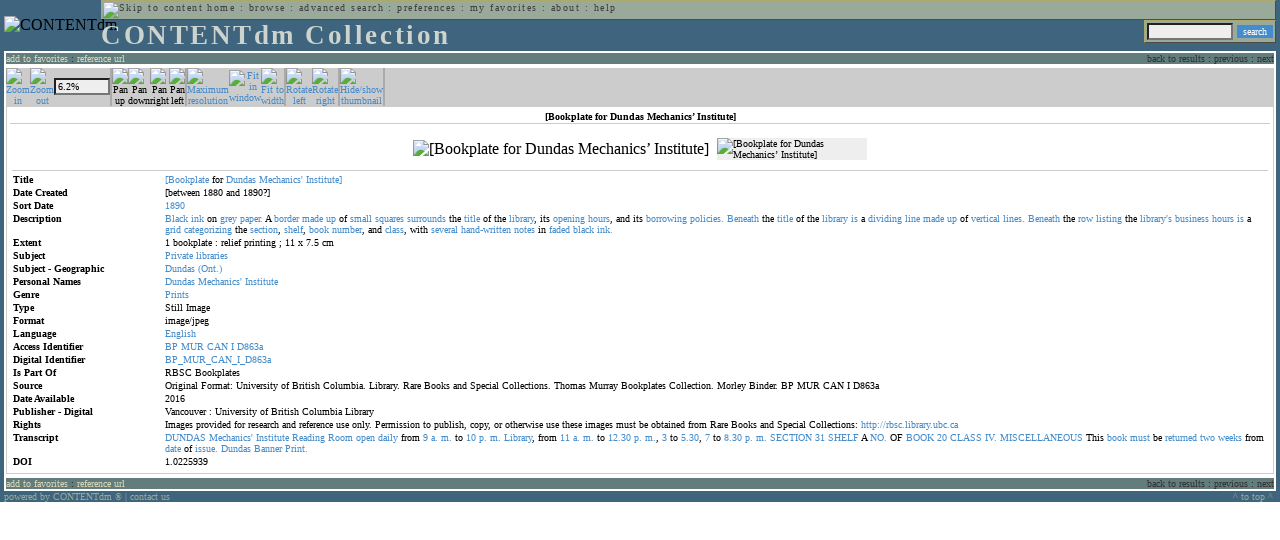

--- FILE ---
content_type: text/html; charset=UTF-8
request_url: http://cdmbackend.library.ubc.ca/cdm4/item_viewer.php?CISOROOT=/bookplate&CISOPTR=1054&DMSCALE=6.25&DMWIDTH=600&DMHEIGHT=600&DMMODE=viewer&DMTEXT=&REC=12&DMTHUMB=1&DMROTATE=270
body_size: 42513
content:
<!--   
CONTENTdm Version 5.2
(c) OCLC 2009. All Rights Reserved.
//-->



<!DOCTYPE html PUBLIC "-//W3C//DTD XHTML 1.0 Transitional//EN"
        "http://www.w3.org/TR/xhtml1/DTD/xhtml1-transitional.dtd">
        
<html xmlns="http://www.w3.org/1999/xhtml" xml:lang="en" lang="en">
<head>

<meta http-equiv="content-type" content="text/html; charset=utf-8" />
	
<title>CONTENTdm Collection : Item Viewer</title>

<style type="text/css">
<!--

.maintext
	{
	font-family:verdana;
	font-size:65%;
	color:#000000;
	}

.maintextwhite
	{
	font-family:verdana;
	font-size:65%;
	color:#ffffff;
	}

.smalltext
	{
	color:#000000;
	font-family:verdana;
	font-size:65%;
	}
	
.headertext
	{
	font-family:geneva,verdana;
	font-size:170%;
	color:#cdd3cd;
	font-weight:bold;
	letter-spacing:1.9pt;
	}
	
.helpheading
	{
	font-family:verdana;
	font-size:140%;	
	color:#000000;
	font-weight:bold;	
	}

.helpsubheading
	{
	font-family:verdana;
	font-size:120%;	
	color:#000000;
	font-weight:bold;
	}
	
.red
	{
	font-family:verdana;
	font-size:100%;
	color:#990000;
	}

hr
	{
	color:#627d7c;
	}	
	
.copyright
	{
	font-family:verdana;
	font-size:65%;
	color:#99a99a;
	}
	
a.copyright
	{
	font-family:verdana;
	font-size:100%;
	color:#99a99a;
	text-decoration:none;
	}
	
a.copyright:hover
	{
	font-family:verdana;
	font-size:100%;
	color:#990000;
	text-decoration:none;
	}	

.offstatus
	{
	color:#333333;
	cursor:text;
	}
	
a.offstatus
	{
	color:#333333;
	cursor:text;
	}	
	
a.offstatus:hover
	{
	color:#333333;
	cursor:text;
	}
	
a
	{
	font-family:verdana;
	font-size:100%;
	color:#448ccb;
	text-decoration:none;
	}
	
a:hover
	{
	font-family:verdana;
	font-size:100%;
	color:#990000;
	text-decoration:none;
	}

.genmenu
	{
	font-family:geneva,verdana;
	font-size:65%;
	color:#404040;
	font-weight:normal;
	letter-spacing:1.1pt;
	text-decoration:none;
	}
	
a.genmenu
	{
	font-family:geneva,verdana;
	font-size:100%;
	color:#404040;
	font-weight:normal;
	letter-spacing:1.1pt;
	text-decoration:none;
	}
	
a.genmenu:hover
	{
	font-family:geneva,verdana;
	font-size:100%;
	color:#990000;
	font-weight:normal;
	letter-spacing:1.1pt;
	text-decoration:none;
	}

.submenu
	{
	font-family:verdana;
	font-size:65%;
	color:#202020;
	font-weight:normal;
	text-decoration:none;
	}
	
a.submenu
	{
	font-family:verdana;
	font-size:100%;
	color:#d9d7b9;
	font-weight:normal;
	text-decoration:none;
	}
	
a.submenu:hover
	{
	font-family:verdana;
	font-size:100%;
	color:#990000;
	font-weight:normal;
	text-decoration:none;
	}

.leftmenu
	{
	font-family:verdana;
	font-size:70%;
	color:#202020;
	font-weight:normal;
	text-decoration:none;
	}
	
a.leftmenu
	{
	font-family:verdana;
	font-size:100%;
	color:#202020;
	font-weight:normal;
	text-decoration:none;
	}
	
a.leftmenu:hover
	{
	font-family:verdana;
	font-size:100%;
	color:#990000;
	font-weight:normal;
	text-decoration:none;
	}

a.nonlink
	{
	font-family:verdana;
	font-size:100%;
	color:#000000;
	text-decoration:none;
	}

a.nonlink:hover
	{
	font-family:verdana;
	font-size:100%;
	color:#000000;
	text-decoration:none;
	}	
.asterix
	{
	color:#ff0000;
	font-family:verdana;
	font-size:90%;
	font-weight:bold;
	}
	
.tdtext
	{
	text-align:left;
	vertical-align:top;
	}
	
.tdviewtext
	{
	text-align:left;
	vertical-align:top;
	}
	
.tdimage
	{
	border:1px dashed #ffffff;
	background-color:#ffffff;
	padding:5px;
	}

.tdfavimage
	{	
	border:1px none #ffffff;
	background-color:;
	padding:5px;
	}
	
input
	{
	font-family:verdana;
	font-size:65%;
	color:#000000;
	background-color:#eeeeee;
	}
		
input.buttons
	{	
	font-family:verdana;
	font-size:65%;
	font-weight:normal;
	background-color:#aaaaaa;
	color:#ffffff;
	border-top-style:none;
	border-right-style:none;
	border-left-style:none;
	border-bottom-style:none;
	cursor:hand;
	}
	
input.searchbutton
	{	
	font-family:verdana;
	font-size:65%;
	font-weight:normal;
	background-color:#448ccb;
	color:#ffffff;
	border-top-style:none;
	border-right-style:none;
	border-left-style:none;
	border-bottom-style:none;
	cursor:hand;
	}

input.norm
	{	
	font-family:verdana;
	font-size:65%;
	font-weight:normal;
	color:#ffffff;
	border-top-style:none;
	border-right-style:none;
	border-left-style:none;
	border-bottom-style:none;
	cursor:hand;
	}

input.checkbox
	{	
	font-family:verdana;
	font-size:65%;
	font-weight:normal;
	color:#000000;
	border-top-style:none;
	border-right-style:none;
	border-left-style:none;
	border-bottom-style:none;
	cursor:hand;
	}
	
select
	{
	font-family:verdana;
	font-size:65%;
	color:#000000;
	background-color:#eeeeee;
	}
	
a.item
	{
	color:#000000;
	font-family:verdana;
	font-size:90%;
	font-weight:normal;
	text-decoration:none;
	}

a.item:hover
	{
	color:#990000;
	font-family:verdana;
	font-size:90%;
	font-weight:normal;
	text-decoration:none;
	}
	
.iframescroll
	{
	scrollbar-face-color:#627d7c;
	scrollbar-highlight-color:#ada86b;
	scrollbar-shadow-color:#ada86b;
	scrollbar-arrow-color:#ffffff;
	scrollbar-arrow-size:20px;
	scrollbar-track-color:#ffffff;
	scrollbar-darkshadow-color:#AAAAAA;
	scrollbar-3Dlight-color:#EEEEEE;
	}

.highlightbox 
{
	border: none;
	display:inline;
}

.transbox 
{
	border: 2px solid #ffff00;
	background-color:#ffff00;
	display:inline;
	filter:alpha(opacity=20);
	opacity:0.2;
	-moz-opacity:0.2;
}

input.searchboxes
	{
	font-family:verdana;
	font-size:65%;
	color:#000000;
	background-color:#eeeeee;
	width:200px;
	}

a.langlink
	{
	font-family:arial;
	font-size:65%;
	color:#dddddd;
	font-weight:bold;
	letter-spacing:1.1pt;
	text-decoration:none;
	}
	
a.langlink:hover
	{
	font-family:arial;
	font-size:65%;
	color:#ffffff;
	font-weight:bold;
	letter-spacing:1.1pt;
	text-decoration:none;
	}

.res_submenu
	{
	font-family:verdana;
	font-size:65%;
	color:#000000;
	text-decoration:none;
	}
	
a.res_submenu
	{
	color:#448ccb;
	font-size:100%;
	text-decoration:none;
	}
	
a.res_submenu:hover
	{
	color:#990000;
	font-size:100%;
	text-decoration:none;
	}
	
a.addfavoffstatus
	{
	color:#cccccc;
	cursor:text;
	}	
	
a.addfavoffstatus:hover
	{
	color:#cccccc;
	cursor:text;
	}	
//-->
</style>


<script language="JavaScript" type="text/javascript">
<!--
// php definitions assigned to javascript variables for global.js
var thisdomain = "cdmbackend.library.ubc.ca";
var error_cookies = "Cookies must be enabled for this functionality.";
var page_bgColor = "#ffffff";
var status_off = "#333333";
var status_on = "#ff0000";
var already_fav = "One or more of the items you selected has been added previously to My Favorites.";
var too_many_fav = "The items selected cannot be added. The maximum number of items in My Favorites is limited to 100. Either delete existing items from My Favorites or add fewer items.";
var prefs_saved = "Your preferences have been updated.";
var added_fav = "Items have been added to My Favorites.";
var max_fav = 100;
var pad_height = 10;
var head_height = 89;
var bot_menu = 0;
var fav_menu_width = 212;
var doc_menu_width = 216;
var doc_menu_height = 62;
//-->
</script>	  



<script language="JavaScript" type="text/javascript" src="jscripts/global.js"></script>



</head>

<body marginwidth="0" topmargin="0" leftmargin="0" marginheight="0" bgcolor="#ffffff">

<a name="pagetopper"></a>

<table cellpadding="0" cellspacing="0" border="0" width="100%">
<tr>
	<td rowspan="20" bgcolor="#3e647e" width="2">&nbsp;</td>
	<td>


<table cellpadding="0" cellspacing="0" border="0" bgcolor="#3e647e" width="100%">
<tr>
	<td><img src="images/spacer.gif" width="1" height="2" border="0" alt="" /></td>
</tr>
<tr>
	<td>

	<table cellpadding="0" cellspacing="0" border="0" width="100%">	
	<tr>
		<td rowspan="2" nowrap="nowrap"><img src="images/logo64.gif" width="64" height="64" alt="CONTENTdm" TITLE="CONTENTdm" /><img src="images/spacer.gif" width="5" height="1" border="0" alt="" /></td>
		<td colspan="3" valign="top">



<table cellpadding="1" cellspacing="0" border="0" width="100%" bgcolor="#99a99a" title="global menu">


<form name="bell" method="get" action="/dmscripts/admin/login.exe">
	
<tr>
	<td align="left" style="border-bottom: 1px solid #4c4c45;border-left: 1px solid #ada86b;border-top: 1px solid #ada86b" nowrap="nowrap"><span class="genmenu"><a class="genmenu" href="#content" title="Skip to content"><img src="images/spacer.gif" width="1" height="1" border="0" alt="Skip to content" /></a>&nbsp;<a class="genmenu" href="/index.php" title="Home">home</a> : <a class="genmenu" href="browse.php" title="Browse">browse</a> : <a class="genmenu" href="search.php" title="Advanced Search">advanced search</a> : <a class="genmenu" href="preferences.php" title="Preferences">preferences</a> : <a class="genmenu" href="favorites.php" title="My Favorites">my favorites</a> : <a class="genmenu" href="about.php" title="About">about</a> : <a class="genmenu" href="help.php#view_items" title="Help">help</a>&nbsp;</span></td>
	<td valign="bottom" align="right" style="border-top: 1px solid #ada86b;border-bottom: 1px solid #4c4c45;border-right: 1px solid #4c4c45" nowrap="nowrap"><span class="genmenu">


	&nbsp;</span></td>

	
</tr>

</form>

</table>

		</td>
	</tr>
	<tr>
		<td valign="bottom" align="left" width="90%"><span class="headertext">CONTENTdm Collection</span></td>
		<td><img src="images/spacer.gif" width="1" height="48" border="0" alt="" /></td>
		<td valign="top" align="right">		

		<table cellpadding="0" cellspacing="0" border="0" bgcolor="#3e647e" align="right">
		<tr>
			<td align="right">
			
			<table cellpadding="2" cellspacing="0" border="0" bgcolor="#99a99a">		

			<form name="simplesearchform" method="get" action="results.php" onsubmit="javascript:if(document.simplesearchform.CISOBOX1.value==''){alert('Enter a valid search term.');return false;}else{dmTextCookie(document.simplesearchform.CISOBOX1);return true;}">

			<tr>
				<td nowrap="nowrap" style="border-left: 1px solid #ada86b;border-top: 1px solid #ada86b;border-bottom: 1px solid #4c4c45"><input type="hidden" name="CISOOP1" value="any" /><input type="text" value="" name="CISOBOX1" size="12" title="simple search field" /><input type="hidden" name="CISOFIELD1" value="CISOSEARCHALL" /><input type="hidden" name="CISOROOT" value="all" /></td><td style="border-top: 1px solid #ada86b;border-right: 1px solid #4c4c45;border-bottom: 1px solid #4c4c45"><input type="submit" value="search" title="Search" class="searchbutton" /></td>
			</tr>

			</form>		

			</table>
		
			</td>
		</tr>
		
		
		
		</table>
		
		</td>
	</tr>
	</table>
	
	</td>
</tr>
<tr>
	<td><img src="images/spacer.gif" width="1" height="2" border="0" alt="" /></td>
</tr>
</table>

<table cellpadding="0" cellspacing="0" border="0" width="100%" bgcolor="#627d7c">
<tr>
	<td align="left" style="border-top: 2px solid #ffffff;border-bottom: 2px solid #ffffff;border-left: 2px solid #ffffff"><img src="images/spacer.gif" width="5" height="18" alt="" /></td>
	<td align="left" style="border-top: 2px solid #ffffff;border-bottom: 2px solid #ffffff" nowrap="nowrap" width="50%"><span class="submenu">

<a class="submenu" href="javascript:addItemFav('/bookplate','1054')" title="Add to My Favorites">add to favorites</a>


 : <a class="submenu" href="javascript:pop2('citation.php?CISOROOT=/bookplate&CISOPTR=1054','400', '150')" title="Copy and paste the URL for use within citations.">reference url</a>


</span></td>
	<td align="right" style="border-top: 2px solid #ffffff;border-bottom: 2px solid #ffffff" nowrap="nowrap" width="50%"><span class="submenu">


<span class="offstatus">back to results</span> 


: 

<span class="offstatus">previous</span> : <span class="offstatus">next</span>
	</span></td>
	<td align="left" style="border-top: 2px solid #ffffff;border-bottom: 2px solid #ffffff;border-right: 2px solid #ffffff"><img src="images/spacer.gif" width="5" height="18" alt="" /></td>
</tr>
</table>

	</td>
	<td rowspan="20" bgcolor="#3e647e" width="2">&nbsp;</td>
</tr>

<tr>
	<td valign="top" align="left">
	
	<a name="content"></a>

	<table cellpadding="0" cellspacing="0" border="0" width="100%">
	<tr>
		<td align="left" valign="top">


<!-- +++++++ >>> start content here +++++++ //-->
<!-- +++++++ >>> start content here +++++++ //-->
<!-- +++++++ >>> start content here +++++++ //-->


<script language="JavaScript" type="text/javascript">
<!--
function find_xy(event){
pos_x = event.offsetX?(event.offsetX):event.pageX-document.getElementById("imagexy").offsetLeft;
pos_y = event.offsetY?(event.offsetY):event.pageY-document.getElementById("imagexy").offsetTop;
document.mainimage.x.value = pos_x;
document.mainimage.y.value = pos_y;
}
//-->
</script>

<table cellpadding="2" cellspacing="0" border="0" width="100%">
<tr>
	<td align="center" valign="top">

	<table border="0" cellpadding="0" cellspacing="0" align="center" width="100%">
	<tr bgcolor="#cccccc">
		<td width="1"><img src="images/spacer.gif" border="0" width="1" height="1" alt="" /></td>
		<td align="center" valign="middle"><span class="maintext">


		<a href="/cdm4/item_viewer.php?CISOROOT=/bookplate&CISOPTR=1054&DMSCALE=12.5&DMWIDTH=600&DMHEIGHT=600&DMX=74&DMY=0&DMMODE=viewer&DMTEXT=&REC=12&DMTHUMB=1&DMROTATE=270"><img src="images/imagebarin.gif" border="0" width="16" height="22" alt="Zoom in" title="Zoom in" /></a>


		</span></td>
		<td align="center" valign="middle"><span class="maintext">


		<a href="/cdm4/item_viewer.php?CISOROOT=/bookplate&CISOPTR=1054&DMSCALE=3.125&DMWIDTH=600&DMHEIGHT=600&DMX=0&DMY=0&DMMODE=viewer&DMTEXT=&REC=12&DMTHUMB=1&DMROTATE=270"><img src="images/imagebarout.gif" border="0" width="16" height="22" alt="Zoom out" title="Zoom out" /></a>


		</span></td>
		<td align="center" valign="middle" style="border-right: #aaaaaa 1px solid"><input type="text" name="pct" value="6.2%" size="7" style="width:50" readonly title="Percentage" /></td>
		<td align="center" valign="middle" style="border-left: #aaaaaa 1px solid"><span class="maintext">


		<img src="images/imagebarup2.gif" border="0" width="16" height="22" alt="Pan up" title="Pan up" />


		</span></td>
		<td align="center" valign="middle"><span class="maintext">


		<img src="images/imagebardown2.gif" border="0" width="16" height="22" alt="Pan down" title="Pan down" />


		</span></td>
		<td align="center" valign="middle"><span class="maintext">


		<img src="images/imagebarright2.gif" border="0" width="16" height="22" alt="Pan right" title="Pan right" />


		</span></td>
		<td align="center" valign="middle" style="border-right: #aaaaaa 1px solid"><span class="maintext">


		<img src="images/imagebarleft2.gif" border="0" width="16" height="22" alt="Pan left" title="Pan left" />


		</span></td>
		<td align="center" valign="middle" style="border-left: #aaaaaa 1px solid"><span class="maintext">
<a href="/cdm4/item_viewer.php?CISOROOT=/bookplate&CISOPTR=1054&DMSCALE=100&DMWIDTH=600&DMHEIGHT=600&DMX=2699&DMY=1746&DMMODE=viewer&DMTEXT=&REC=12&DMTHUMB=1&DMROTATE=270"><img src="images/imagebarfull.gif" border="0" width="16" height="22" alt="Maximum resolution" title="Maximum resolution" /></a></span></td>
		<td align="center" valign="middle"><span class="maintext">
<a href="/cdm4/item_viewer.php?CISOROOT=/bookplate&CISOPTR=1054&DMSCALE=6.25&DMWIDTH=600&DMHEIGHT=600&DMMODE=viewer&DMTEXT=&REC=12&DMTHUMB=1&DMROTATE=270"><img src="images/imagebarfit.gif" border="0" width="16" height="22" alt="Fit in window" title="Fit in window" /></a></span></td>
		<td align="center" valign="middle" style="border-right: #aaaaaa 1px solid"><span class="maintext">
<a href="/cdm4/item_viewer.php?CISOROOT=/bookplate&CISOPTR=1054&DMSCALE=10.00167&DMWIDTH=600&DMHEIGHT=600&DMMODE=viewer&DMTEXT=&REC=12&DMTHUMB=1&DMROTATE=270"><img src="images/imagebarwidth.gif" border="0" width="16" height="22" alt="Fit to width" title="Fit to width" /></a></span></td>
		<td align="center" valign="middle" style="border-left: #aaaaaa 1px solid"><span class="maintext"><a href="/cdm4/item_viewer.php?CISOROOT=/bookplate&CISOPTR=1054&DMSCALE=6.25&DMWIDTH=600&DMHEIGHT=600&DMMODE=viewer&DMTEXT=&REC=12&DMTHUMB=1&DMROTATE=360"><img src="images/imagebararrowleft.gif" border="0" width="16" height="22" alt="Rotate left" title="Rotate left" /></a></span></td>
		<td align="center" valign="middle"><span class="maintext">
<a href="/cdm4/item_viewer.php?CISOROOT=/bookplate&CISOPTR=1054&DMSCALE=6.25&DMWIDTH=600&DMHEIGHT=600&DMMODE=viewer&DMTEXT=&REC=12&DMTHUMB=1&DMROTATE=180"><img src="images/imagebararrowright.gif" border="0" width="16" height="22" alt="Rotate right" title="Rotate right" /></a></span></td>
		<td align="center" valign="middle" style="border-left: #aaaaaa 2px solid"><span class="maintext">
<a href="/cdm4/item_viewer.php?CISOROOT=/bookplate&CISOPTR=1054&DMSCALE=6.25&DMWIDTH=600&DMHEIGHT=600&DMMODE=viewer&DMTEXT=&REC=12&DMROTATE=270" onclick="dmSessCookie('DMITEMSTAT','&DMTHUMB=0')" ><img src="images/imagebarthumbguide.gif" border="0" width="16" height="22" alt="Hide/show thumbnail" title="Hide/show thumbnail" /></a></span></td>

<script language="JavaScript" type="text/javascript">
<!--
if(!(isMac && isExplorer)){
document.write("<td align=\"center\" valign=\"middle\"><span class=\"maintext\"><a href=\"javascript:clipperpop('clip.php?CISOROOT=/bookplate&CISOPTR=1054&DMSCALE=6.25000&DMWIDTH=600&DMHEIGHT=600&DMX=0&DMY=0&DMTEXT=&REC=12&DMTHUMB=1&DMROTATE=270', '750', '600')\"><img src=\"images/imagebarclip.gif\" border=\"0\" width=\"16\" height=\"22\" alt=\"Clip\" title=\"Clip image in new window\" \/><\/a><\/span><\/td>");
}
//-->
</script>

		<td style="border-left: #aaaaaa 2px solid" width="100%"><span class="maintext"><img src="images/spacer.gif" border="0" width="1" height="1" alt="" /></span></td>
	</tr>

	<tr>
		<td width="1"><img src="images/spacer.gif" border="0" width="1" height="5" alt="" /></td>
		<td width="28"><img src="images/spacer.gif" border="0" width="28" height="1" alt="" /></td>
		<td width="28"><img src="images/spacer.gif" border="0" width="28" height="1" alt="" /></td>
		<td width="84"><img src="images/spacer.gif" border="0" width="84" height="1" alt="" /></td>
		<td width="28"><img src="images/spacer.gif" border="0" width="28" height="1" alt="" /></td>
		<td width="28"><img src="images/spacer.gif" border="0" width="28" height="1" alt="" /></td>
		<td width="28"><img src="images/spacer.gif" border="0" width="28" height="1" alt="" /></td>
		<td width="28"><img src="images/spacer.gif" border="0" width="28" height="1" alt="" /></td>
		<td width="28"><img src="images/spacer.gif" border="0" width="28" height="1" alt="" /></td>
		<td width="28"><img src="images/spacer.gif" border="0" width="28" height="1" alt="" /></td>
		<td width="28"><img src="images/spacer.gif" border="0" width="28" height="1" alt="" /></td>
		<td width="28"><img src="images/spacer.gif" border="0" width="28" height="1" alt="" /></td>
		<td width="28"><img src="images/spacer.gif" border="0" width="28" height="1" alt="" /></td>
		<td width="28"><img src="images/spacer.gif" border="0" width="28" height="1" alt="" /></td>
		<td width="28"><img src="images/spacer.gif" border="0" width="28" height="1" alt="" /></td>
		<td width="100%"><img src="images/spacer.gif" border="0" width="100%" height="1" alt="" /></td>
	</tr>
	</table>

	<table cellpadding="3" align="center" cellspacing="0" border="0" width="100%" style="border: 1px solid #cccccc">

	
	<tr>
		<td>

		<table border="0" cellpadding="1" cellspacing="0" width="100%" style="border-bottom: 1px solid #cccccc">
		<tr>
			<td align="center"><span class="maintext"><b>

[Bookplate for Dundas Mechanics’ Institute]
			</b></span></td>
		</tr>
		</table>

		</td>
	</tr>


	<tr>
		<td>

		<table cellpadding="2" align="center" cellspacing="0" border="0" width="100%">
		<tr>
			<td class="tdimage">

			<table cellpadding="2" align="center" cellspacing="0" border="0">
			<tr>


			<form name="mainimage" action="">

				<td>

				<input type="hidden" name="CISOROOT" value="/bookplate" />
				<input type="hidden" name="CISOPTR" value="1054" />
				<input type="hidden" name="DMSCALE" value="12.5" />
				<input type="hidden" name="DMWIDTH" value="600" />
				<input type="hidden" name="DMHEIGHT" value="600" />
				<input type="hidden" name="DMMODE" value="viewer" />
				<input type="hidden" name="DMFULL" value="0" />
				<input type="hidden" name="DMX" value="74" />
				<input type="hidden" name="DMY" value="0" />
				<input type="hidden" name="DMTEXT" value="" />
				<input type="hidden" name="DMTHUMB" value="1" />
				<input type="hidden" name="REC" value="12" />
				<input type="hidden" name="DMROTATE" value="270" />
				<input type="hidden" name="x" value="" />
				<input type="hidden" name="y" value="" />
				
				<img id="imagexy" src="/cgi-bin/getimage.exe?CISOROOT=/bookplate&CISOPTR=1054&DMSCALE=6.25000&DMWIDTH=600&DMHEIGHT=600&DMX=0&DMY=0&DMTEXT=&REC=12&DMTHUMB=1&DMROTATE=270" border="0" alt="[Bookplate for Dundas Mechanics’ Institute]" title="[Bookplate for Dundas Mechanics’ Institute]" onclick="find_xy(event);document.mainimage.submit()" />

				</td>

			</form>


			<form name="smallimage" action="">

				<td><img src="images/spacer.gif" border="0" width="10" height="1" alt="" /></td>

				<td valign="top">

				<input type="hidden" name="CISOROOT" value="/bookplate" />
				<input type="hidden" name="CISOPTR" value="1054" />
				<input type="hidden" name="DMSCALE" value="6.25000" />
				<input type="hidden" name="DMWIDTH" value="600" />
				<input type="hidden" name="DMHEIGHT" value="600" />
				<input type="hidden" name="DMMODE" value="viewer" />
				<input type="hidden" name="DMFULL" value="0" />
				<input type="hidden" name="DMOLDSCALE" value="2.50042" />
				<input type="hidden" name="DMX" value="0" />
				<input type="hidden" name="DMY" value="0" />
				<input type="hidden" name="DMTEXT" value="" />
				<input type="hidden" name="DMTHUMB" value="1" />
				<input type="hidden" name="REC" value="12" />
				<input type="hidden" name="DMROTATE" value="270" />
				<input type="image" src="/cgi-bin/getimage.exe?CISOROOT=/bookplate&CISOPTR=1054&DMSCALE=2.50042&DMWIDTH=150&DMHEIGHT=102&DMX=0&DMY=0&DMBOUND=0,0,150,102&REC=12&DMTHUMB=1&DMROTATE=270" width="150" border="0" alt="[Bookplate for Dundas Mechanics’ Institute]" />

				</td>

			</form>



			</tr>
			</table>

			</td>
		</tr>


		<tr>
			<td>
		
			<table border="0" cellpadding="1" cellspacing="0" width="100%" style="border-top: 1px solid #cccccc">
			<tr>
				<td></td>
			</tr>

<tr><td class="tdtext" width="150"><span class="maintext"><b>Title</b></span></td><td class="tdtext"><span class="maintext"><a href="results.php?CISOOP1=any&CISOFIELD1=CISOSEARCHALL&CISOROOT=/bookplate&CISOBOX1=[Bookplate" target="_top">[Bookplate</a> for <a href="results.php?CISOOP1=any&CISOFIELD1=CISOSEARCHALL&CISOROOT=/bookplate&CISOBOX1=Dundas" target="_top">Dundas</a> <a href="results.php?CISOOP1=any&CISOFIELD1=CISOSEARCHALL&CISOROOT=/bookplate&CISOBOX1=Mechanics'" target="_top">Mechanics'</a> <a href="results.php?CISOOP1=any&CISOFIELD1=CISOSEARCHALL&CISOROOT=/bookplate&CISOBOX1=Institute]" target="_top">Institute]</a>  </span></td></tr>
<tr><td class="tdtext" width="150"><span class="maintext"><b>Date Created</b></span></td><td class="tdtext"><span class="maintext">[between 1880 and 1890?] </span></td></tr>
<tr><td class="tdtext" width="150"><span class="maintext"><b>Sort Date</b></span></td><td class="tdtext"><span class="maintext"><a href="results.php?CISOOP1=any&CISOFIELD1=CISOSEARCHALL&CISOROOT=/bookplate&CISOBOX1=1890*" target="_top"><nobr>1890</nobr></a></span></td></tr>
<tr><td class="tdtext" width="150"><span class="maintext"><b>Description</b></span></td><td class="tdtext"><span class="maintext"><a href="results.php?CISOOP1=any&CISOFIELD1=CISOSEARCHALL&CISOROOT=/bookplate&CISOBOX1=Black" target="_top">Black</a> <a href="results.php?CISOOP1=any&CISOFIELD1=CISOSEARCHALL&CISOROOT=/bookplate&CISOBOX1=ink" target="_top">ink</a> on <a href="results.php?CISOOP1=any&CISOFIELD1=CISOSEARCHALL&CISOROOT=/bookplate&CISOBOX1=grey" target="_top">grey</a> <a href="results.php?CISOOP1=any&CISOFIELD1=CISOSEARCHALL&CISOROOT=/bookplate&CISOBOX1=paper." target="_top">paper.</a> A <a href="results.php?CISOOP1=any&CISOFIELD1=CISOSEARCHALL&CISOROOT=/bookplate&CISOBOX1=border" target="_top">border</a> <a href="results.php?CISOOP1=any&CISOFIELD1=CISOSEARCHALL&CISOROOT=/bookplate&CISOBOX1=made" target="_top">made</a> <a href="results.php?CISOOP1=any&CISOFIELD1=CISOSEARCHALL&CISOROOT=/bookplate&CISOBOX1=up" target="_top">up</a> of <a href="results.php?CISOOP1=any&CISOFIELD1=CISOSEARCHALL&CISOROOT=/bookplate&CISOBOX1=small" target="_top">small</a> <a href="results.php?CISOOP1=any&CISOFIELD1=CISOSEARCHALL&CISOROOT=/bookplate&CISOBOX1=squares" target="_top">squares</a> <a href="results.php?CISOOP1=any&CISOFIELD1=CISOSEARCHALL&CISOROOT=/bookplate&CISOBOX1=surrounds" target="_top">surrounds</a> the <a href="results.php?CISOOP1=any&CISOFIELD1=CISOSEARCHALL&CISOROOT=/bookplate&CISOBOX1=title" target="_top">title</a> of the <a href="results.php?CISOOP1=any&CISOFIELD1=CISOSEARCHALL&CISOROOT=/bookplate&CISOBOX1=library" target="_top">library</a>,  its <a href="results.php?CISOOP1=any&CISOFIELD1=CISOSEARCHALL&CISOROOT=/bookplate&CISOBOX1=opening" target="_top">opening</a> <a href="results.php?CISOOP1=any&CISOFIELD1=CISOSEARCHALL&CISOROOT=/bookplate&CISOBOX1=hours" target="_top">hours</a>,  and its <a href="results.php?CISOOP1=any&CISOFIELD1=CISOSEARCHALL&CISOROOT=/bookplate&CISOBOX1=borrowing" target="_top">borrowing</a> <a href="results.php?CISOOP1=any&CISOFIELD1=CISOSEARCHALL&CISOROOT=/bookplate&CISOBOX1=policies." target="_top">policies.</a> <a href="results.php?CISOOP1=any&CISOFIELD1=CISOSEARCHALL&CISOROOT=/bookplate&CISOBOX1=Beneath" target="_top">Beneath</a> the <a href="results.php?CISOOP1=any&CISOFIELD1=CISOSEARCHALL&CISOROOT=/bookplate&CISOBOX1=title" target="_top">title</a> of the <a href="results.php?CISOOP1=any&CISOFIELD1=CISOSEARCHALL&CISOROOT=/bookplate&CISOBOX1=library" target="_top">library</a> <a href="results.php?CISOOP1=any&CISOFIELD1=CISOSEARCHALL&CISOROOT=/bookplate&CISOBOX1=is" target="_top">is</a> a <a href="results.php?CISOOP1=any&CISOFIELD1=CISOSEARCHALL&CISOROOT=/bookplate&CISOBOX1=dividing" target="_top">dividing</a> <a href="results.php?CISOOP1=any&CISOFIELD1=CISOSEARCHALL&CISOROOT=/bookplate&CISOBOX1=line" target="_top">line</a> <a href="results.php?CISOOP1=any&CISOFIELD1=CISOSEARCHALL&CISOROOT=/bookplate&CISOBOX1=made" target="_top">made</a> <a href="results.php?CISOOP1=any&CISOFIELD1=CISOSEARCHALL&CISOROOT=/bookplate&CISOBOX1=up" target="_top">up</a> of <a href="results.php?CISOOP1=any&CISOFIELD1=CISOSEARCHALL&CISOROOT=/bookplate&CISOBOX1=vertical" target="_top">vertical</a> <a href="results.php?CISOOP1=any&CISOFIELD1=CISOSEARCHALL&CISOROOT=/bookplate&CISOBOX1=lines." target="_top">lines.</a> <a href="results.php?CISOOP1=any&CISOFIELD1=CISOSEARCHALL&CISOROOT=/bookplate&CISOBOX1=Beneath" target="_top">Beneath</a> the <a href="results.php?CISOOP1=any&CISOFIELD1=CISOSEARCHALL&CISOROOT=/bookplate&CISOBOX1=row" target="_top">row</a> <a href="results.php?CISOOP1=any&CISOFIELD1=CISOSEARCHALL&CISOROOT=/bookplate&CISOBOX1=listing" target="_top">listing</a> the <a href="results.php?CISOOP1=any&CISOFIELD1=CISOSEARCHALL&CISOROOT=/bookplate&CISOBOX1=library's" target="_top">library's</a> <a href="results.php?CISOOP1=any&CISOFIELD1=CISOSEARCHALL&CISOROOT=/bookplate&CISOBOX1=business" target="_top">business</a> <a href="results.php?CISOOP1=any&CISOFIELD1=CISOSEARCHALL&CISOROOT=/bookplate&CISOBOX1=hours" target="_top">hours</a> <a href="results.php?CISOOP1=any&CISOFIELD1=CISOSEARCHALL&CISOROOT=/bookplate&CISOBOX1=is" target="_top">is</a> a <a href="results.php?CISOOP1=any&CISOFIELD1=CISOSEARCHALL&CISOROOT=/bookplate&CISOBOX1=grid" target="_top">grid</a> <a href="results.php?CISOOP1=any&CISOFIELD1=CISOSEARCHALL&CISOROOT=/bookplate&CISOBOX1=categorizing" target="_top">categorizing</a> the <a href="results.php?CISOOP1=any&CISOFIELD1=CISOSEARCHALL&CISOROOT=/bookplate&CISOBOX1=section" target="_top">section</a>,  <a href="results.php?CISOOP1=any&CISOFIELD1=CISOSEARCHALL&CISOROOT=/bookplate&CISOBOX1=shelf" target="_top">shelf</a>,  <a href="results.php?CISOOP1=any&CISOFIELD1=CISOSEARCHALL&CISOROOT=/bookplate&CISOBOX1=book" target="_top">book</a> <a href="results.php?CISOOP1=any&CISOFIELD1=CISOSEARCHALL&CISOROOT=/bookplate&CISOBOX1=number" target="_top">number</a>,  and <a href="results.php?CISOOP1=any&CISOFIELD1=CISOSEARCHALL&CISOROOT=/bookplate&CISOBOX1=class" target="_top">class</a>,  with <a href="results.php?CISOOP1=any&CISOFIELD1=CISOSEARCHALL&CISOROOT=/bookplate&CISOBOX1=several" target="_top">several</a> <a href="results.php?CISOOP1=any&CISOFIELD1=CISOSEARCHALL&CISOROOT=/bookplate&CISOBOX1=hand-written" target="_top">hand-written</a> <a href="results.php?CISOOP1=any&CISOFIELD1=CISOSEARCHALL&CISOROOT=/bookplate&CISOBOX1=notes" target="_top">notes</a> in <a href="results.php?CISOOP1=any&CISOFIELD1=CISOSEARCHALL&CISOROOT=/bookplate&CISOBOX1=faded" target="_top">faded</a> <a href="results.php?CISOOP1=any&CISOFIELD1=CISOSEARCHALL&CISOROOT=/bookplate&CISOBOX1=black" target="_top">black</a> <a href="results.php?CISOOP1=any&CISOFIELD1=CISOSEARCHALL&CISOROOT=/bookplate&CISOBOX1=ink." target="_top">ink.</a>  </span></td></tr>
<tr><td class="tdtext" width="150"><span class="maintext"><b>Extent</b></span></td><td class="tdtext"><span class="maintext">1 bookplate : relief printing ; 11 x 7.5 cm </span></td></tr>
<tr><td class="tdtext" width="150"><span class="maintext"><b>Subject</b></span></td><td class="tdtext"><span class="maintext"><a href="results.php?CISOOP1=any&CISOFIELD1=CISOSEARCHALL&CISOROOT=/bookplate&CISOBOX1=Private" target="_top">Private</a> <a href="results.php?CISOOP1=any&CISOFIELD1=CISOSEARCHALL&CISOROOT=/bookplate&CISOBOX1=libraries" target="_top">libraries</a>  </span></td></tr>
<tr><td class="tdtext" width="150"><span class="maintext"><b>Subject - Geographic</b></span></td><td class="tdtext"><span class="maintext"><a href="results.php?CISOOP1=any&CISOFIELD1=CISOSEARCHALL&CISOROOT=/bookplate&CISOBOX1=Dundas" target="_top">Dundas</a> <a href="results.php?CISOOP1=any&CISOFIELD1=CISOSEARCHALL&CISOROOT=/bookplate&CISOBOX1=(Ont.)" target="_top">(Ont.)</a>  </span></td></tr>
<tr><td class="tdtext" width="150"><span class="maintext"><b>Personal Names</b></span></td><td class="tdtext"><span class="maintext"><a href="results.php?CISOOP1=any&CISOFIELD1=CISOSEARCHALL&CISOROOT=/bookplate&CISOBOX1=Dundas" target="_top">Dundas</a> <a href="results.php?CISOOP1=any&CISOFIELD1=CISOSEARCHALL&CISOROOT=/bookplate&CISOBOX1=Mechanics'" target="_top">Mechanics'</a> <a href="results.php?CISOOP1=any&CISOFIELD1=CISOSEARCHALL&CISOROOT=/bookplate&CISOBOX1=Institute" target="_top">Institute</a>  </span></td></tr>
<tr><td class="tdtext" width="150"><span class="maintext"><b>Genre</b></span></td><td class="tdtext"><span class="maintext"><a href="results.php?CISOOP1=any&CISOFIELD1=CISOSEARCHALL&CISOROOT=/bookplate&CISOBOX1=Prints" target="_top">Prints</a>  </span></td></tr>
<tr><td class="tdtext" width="150"><span class="maintext"><b>Type</b></span></td><td class="tdtext"><span class="maintext">Still Image </span></td></tr>
<tr><td class="tdtext" width="150"><span class="maintext"><b>Format</b></span></td><td class="tdtext"><span class="maintext">image/jpeg </span></td></tr>
<tr><td class="tdtext" width="150"><span class="maintext"><b>Language</b></span></td><td class="tdtext"><span class="maintext"><a href="results.php?CISOOP1=exact&CISOFIELD1=CISOSEARCHALL&CISOROOT=/bookplate&CISOBOX1=English" target="_top">English</a><br /></span></td></tr>
<tr><td class="tdtext" width="150"><span class="maintext"><b>Access Identifier</b></span></td><td class="tdtext"><span class="maintext"><a href="results.php?CISOOP1=any&CISOFIELD1=CISOSEARCHALL&CISOROOT=/bookplate&CISOBOX1=BP" target="_top">BP</a> <a href="results.php?CISOOP1=any&CISOFIELD1=CISOSEARCHALL&CISOROOT=/bookplate&CISOBOX1=MUR" target="_top">MUR</a> <a href="results.php?CISOOP1=any&CISOFIELD1=CISOSEARCHALL&CISOROOT=/bookplate&CISOBOX1=CAN" target="_top">CAN</a> <a href="results.php?CISOOP1=any&CISOFIELD1=CISOSEARCHALL&CISOROOT=/bookplate&CISOBOX1=I" target="_top">I</a> <a href="results.php?CISOOP1=any&CISOFIELD1=CISOSEARCHALL&CISOROOT=/bookplate&CISOBOX1=D863a" target="_top">D863a</a>  </span></td></tr>
<tr><td class="tdtext" width="150"><span class="maintext"><b>Digital Identifier</b></span></td><td class="tdtext"><span class="maintext"><a href="results.php?CISOOP1=any&CISOFIELD1=CISOSEARCHALL&CISOROOT=/bookplate&CISOBOX1=BP_MUR_CAN_I_D863a" target="_top">BP_MUR_CAN_I_D863a</a>  </span></td></tr>
<tr><td class="tdtext" width="150"><span class="maintext"><b>Is Part Of</b></span></td><td class="tdtext"><span class="maintext">RBSC Bookplates </span></td></tr>
<tr><td class="tdtext" width="150"><span class="maintext"><b>Source</b></span></td><td class="tdtext"><span class="maintext">Original Format: University of British Columbia. Library. Rare Books and Special Collections. Thomas Murray Bookplates Collection. Morley Binder. BP MUR CAN I D863a </span></td></tr>
<tr><td class="tdtext" width="150"><span class="maintext"><b>Date Available</b></span></td><td class="tdtext"><span class="maintext">2016 </span></td></tr>
<tr><td class="tdtext" width="150"><span class="maintext"><b>Publisher - Digital</b></span></td><td class="tdtext"><span class="maintext">Vancouver : University of British Columbia Library </span></td></tr>
<tr><td class="tdtext" width="150"><span class="maintext"><b>Rights</b></span></td><td class="tdtext"><span class="maintext">Images provided for research and reference use only. Permission to publish, copy, or otherwise use these images must be obtained from Rare Books and Special Collections: <a href="http://rbsc.library.ubc.ca" target="_top">http://rbsc.library.ubc.ca</a> </span></td></tr>
<tr><td class="tdtext" width="150"><span class="maintext"><b>Transcript</b></span></td><td class="tdtext"><span class="maintext"><a href="results.php?CISOOP1=any&CISOFIELD1=CISOSEARCHALL&CISOROOT=/bookplate&CISOBOX1=DUNDAS" target="_top">DUNDAS</a> <a href="results.php?CISOOP1=any&CISOFIELD1=CISOSEARCHALL&CISOROOT=/bookplate&CISOBOX1=Mechanics'" target="_top">Mechanics'</a> <a href="results.php?CISOOP1=any&CISOFIELD1=CISOSEARCHALL&CISOROOT=/bookplate&CISOBOX1=Institute" target="_top">Institute</a> <a href="results.php?CISOOP1=any&CISOFIELD1=CISOSEARCHALL&CISOROOT=/bookplate&CISOBOX1=Reading" target="_top">Reading</a> <a href="results.php?CISOOP1=any&CISOFIELD1=CISOSEARCHALL&CISOROOT=/bookplate&CISOBOX1=Room" target="_top">Room</a> <a href="results.php?CISOOP1=any&CISOFIELD1=CISOSEARCHALL&CISOROOT=/bookplate&CISOBOX1=open" target="_top">open</a> <a href="results.php?CISOOP1=any&CISOFIELD1=CISOSEARCHALL&CISOROOT=/bookplate&CISOBOX1=daily" target="_top">daily</a> from <a href="results.php?CISOOP1=any&CISOFIELD1=CISOSEARCHALL&CISOROOT=/bookplate&CISOBOX1=9" target="_top">9</a> <a href="results.php?CISOOP1=any&CISOFIELD1=CISOSEARCHALL&CISOROOT=/bookplate&CISOBOX1=a." target="_top">a.</a> <a href="results.php?CISOOP1=any&CISOFIELD1=CISOSEARCHALL&CISOROOT=/bookplate&CISOBOX1=m." target="_top">m.</a> to <a href="results.php?CISOOP1=any&CISOFIELD1=CISOSEARCHALL&CISOROOT=/bookplate&CISOBOX1=10" target="_top">10</a> <a href="results.php?CISOOP1=any&CISOFIELD1=CISOSEARCHALL&CISOROOT=/bookplate&CISOBOX1=p." target="_top">p.</a> <a href="results.php?CISOOP1=any&CISOFIELD1=CISOSEARCHALL&CISOROOT=/bookplate&CISOBOX1=m." target="_top">m.</a> <a href="results.php?CISOOP1=any&CISOFIELD1=CISOSEARCHALL&CISOROOT=/bookplate&CISOBOX1=Library" target="_top">Library</a>,  from <a href="results.php?CISOOP1=any&CISOFIELD1=CISOSEARCHALL&CISOROOT=/bookplate&CISOBOX1=11" target="_top">11</a> <a href="results.php?CISOOP1=any&CISOFIELD1=CISOSEARCHALL&CISOROOT=/bookplate&CISOBOX1=a." target="_top">a.</a> <a href="results.php?CISOOP1=any&CISOFIELD1=CISOSEARCHALL&CISOROOT=/bookplate&CISOBOX1=m." target="_top">m.</a> to <a href="results.php?CISOOP1=any&CISOFIELD1=CISOSEARCHALL&CISOROOT=/bookplate&CISOBOX1=12.30" target="_top">12.30</a> <a href="results.php?CISOOP1=any&CISOFIELD1=CISOSEARCHALL&CISOROOT=/bookplate&CISOBOX1=p." target="_top">p.</a> <a href="results.php?CISOOP1=any&CISOFIELD1=CISOSEARCHALL&CISOROOT=/bookplate&CISOBOX1=m." target="_top">m.</a>,  <a href="results.php?CISOOP1=any&CISOFIELD1=CISOSEARCHALL&CISOROOT=/bookplate&CISOBOX1=3" target="_top">3</a> to <a href="results.php?CISOOP1=any&CISOFIELD1=CISOSEARCHALL&CISOROOT=/bookplate&CISOBOX1=5.30" target="_top">5.30</a>,  <a href="results.php?CISOOP1=any&CISOFIELD1=CISOSEARCHALL&CISOROOT=/bookplate&CISOBOX1=7" target="_top">7</a> to <a href="results.php?CISOOP1=any&CISOFIELD1=CISOSEARCHALL&CISOROOT=/bookplate&CISOBOX1=8.30" target="_top">8.30</a> <a href="results.php?CISOOP1=any&CISOFIELD1=CISOSEARCHALL&CISOROOT=/bookplate&CISOBOX1=p." target="_top">p.</a> <a href="results.php?CISOOP1=any&CISOFIELD1=CISOSEARCHALL&CISOROOT=/bookplate&CISOBOX1=m." target="_top">m.</a> <a href="results.php?CISOOP1=any&CISOFIELD1=CISOSEARCHALL&CISOROOT=/bookplate&CISOBOX1=SECTION" target="_top">SECTION</a> <a href="results.php?CISOOP1=any&CISOFIELD1=CISOSEARCHALL&CISOROOT=/bookplate&CISOBOX1=31" target="_top">31</a> <a href="results.php?CISOOP1=any&CISOFIELD1=CISOSEARCHALL&CISOROOT=/bookplate&CISOBOX1=SHELF" target="_top">SHELF</a> A <a href="results.php?CISOOP1=any&CISOFIELD1=CISOSEARCHALL&CISOROOT=/bookplate&CISOBOX1=NO." target="_top">NO.</a> OF <a href="results.php?CISOOP1=any&CISOFIELD1=CISOSEARCHALL&CISOROOT=/bookplate&CISOBOX1=BOOK" target="_top">BOOK</a> <a href="results.php?CISOOP1=any&CISOFIELD1=CISOSEARCHALL&CISOROOT=/bookplate&CISOBOX1=20" target="_top">20</a> <a href="results.php?CISOOP1=any&CISOFIELD1=CISOSEARCHALL&CISOROOT=/bookplate&CISOBOX1=CLASS" target="_top">CLASS</a> <a href="results.php?CISOOP1=any&CISOFIELD1=CISOSEARCHALL&CISOROOT=/bookplate&CISOBOX1=IV." target="_top">IV.</a> <a href="results.php?CISOOP1=any&CISOFIELD1=CISOSEARCHALL&CISOROOT=/bookplate&CISOBOX1=MISCELLANEOUS" target="_top">MISCELLANEOUS</a> This <a href="results.php?CISOOP1=any&CISOFIELD1=CISOSEARCHALL&CISOROOT=/bookplate&CISOBOX1=book" target="_top">book</a> <a href="results.php?CISOOP1=any&CISOFIELD1=CISOSEARCHALL&CISOROOT=/bookplate&CISOBOX1=must" target="_top">must</a> be <a href="results.php?CISOOP1=any&CISOFIELD1=CISOSEARCHALL&CISOROOT=/bookplate&CISOBOX1=returned" target="_top">returned</a> <a href="results.php?CISOOP1=any&CISOFIELD1=CISOSEARCHALL&CISOROOT=/bookplate&CISOBOX1=two" target="_top">two</a> <a href="results.php?CISOOP1=any&CISOFIELD1=CISOSEARCHALL&CISOROOT=/bookplate&CISOBOX1=weeks" target="_top">weeks</a> from <a href="results.php?CISOOP1=any&CISOFIELD1=CISOSEARCHALL&CISOROOT=/bookplate&CISOBOX1=date" target="_top">date</a> of <a href="results.php?CISOOP1=any&CISOFIELD1=CISOSEARCHALL&CISOROOT=/bookplate&CISOBOX1=issue." target="_top">issue.</a> <a href="results.php?CISOOP1=any&CISOFIELD1=CISOSEARCHALL&CISOROOT=/bookplate&CISOBOX1=Dundas" target="_top">Dundas</a> <a href="results.php?CISOOP1=any&CISOFIELD1=CISOSEARCHALL&CISOROOT=/bookplate&CISOBOX1=Banner" target="_top">Banner</a> <a href="results.php?CISOOP1=any&CISOFIELD1=CISOSEARCHALL&CISOROOT=/bookplate&CISOBOX1=Print." target="_top">Print.</a>  </span></td></tr>
<tr><td class="tdtext" width="150"><span class="maintext"><b>DOI</b></span></td><td class="tdtext"><span class="maintext">1.0225939 </span></td></tr>


			</table>

			</td>
		</tr>
		</table>
	
		</td>
	</tr>
	</table>

	</td>
</tr>
</table>
<!-- +++++++ <<< end content here +++++++ //-->
<!-- +++++++ <<< end content here +++++++ //-->
<!-- +++++++ <<< end content here +++++++ //-->


		</td>
	</tr>
	</table>


</td>
</tr>

<tr>
	<td>


<table cellpadding="0" cellspacing="0" border="0" width="100%" bgcolor="#627d7c">
<tr>
	<td align="left" style="border-top: 2px solid #ffffff;border-bottom: 2px solid #ffffff;border-left: 2px solid #ffffff"><img src="images/spacer.gif" width="5" height="18" alt="" /></td>
	<td align="left" style="border-top: 2px solid #ffffff;border-bottom: 2px solid #ffffff" nowrap="nowrap" width="50%"><span class="submenu">

<a class="submenu" href="javascript:addItemFav('/bookplate','1054')" title="Add to My Favorites">add to favorites</a>


 : <a class="submenu" href="javascript:pop2('citation.php?CISOROOT=/bookplate&CISOPTR=1054','400', '150')" title="Copy and paste the URL for use within citations.">reference url</a>


</span></td>
	<td align="right" style="border-top: 2px solid #ffffff;border-bottom: 2px solid #ffffff" nowrap="nowrap" width="50%"><span class="submenu">


<span class="offstatus">back to results</span> 


: 

<span class="offstatus">previous</span> : <span class="offstatus">next</span>
	</span></td>
	<td align="left" style="border-top: 2px solid #ffffff;border-bottom: 2px solid #ffffff;border-right: 2px solid #ffffff"><img src="images/spacer.gif" width="5" height="18" alt="" /></td>
</tr>
</table>

	<table cellpadding="0" cellspacing="0" border="0" bgcolor="#3e647e" width="100%">
	<tr>
		<td>


<table cellpadding="0" cellspacing="0" border="0" width="100%">
<tr>
	<td align="left"><img src="images/spacer.gif" width="1" height="18" alt="" /></td>
	<td align="left"><span class="copyright"><a class="copyright" href="http://www.oclc.org/contentdm/" title="Powered by CONTENTdm">powered by CONTENTdm <small>&reg;</small></a> | <a class="copyright" href="mailto:" title="E-mail">contact us</a>&nbsp;</span></td>
	<td align="right"><span class="copyright"><a class="copyright" href="#pagetopper" title="To top of page">^&nbsp;to top&nbsp;^</a>&nbsp;</span></td>
	</tr>
</table>

		
		

		</td>
	</tr>
	</table>


	</td>
</tr>


</table>

</body>
</html>